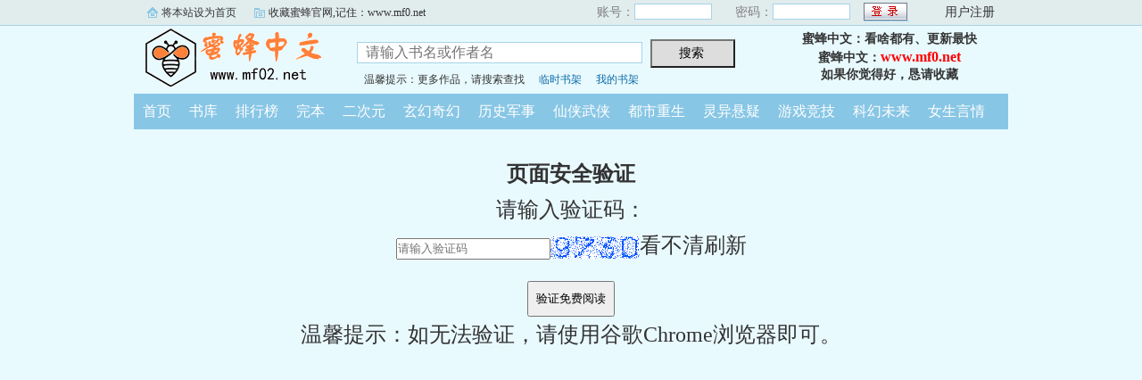

--- FILE ---
content_type: text/html; charset=gb2312
request_url: https://m.mf02.net/mf0d/0297871890/6378073.html
body_size: 735
content:
<script language="javascript">
var CurrentURL,ToURL
CurrentURL=document.location.href
ToURL=CurrentURL.replace(/\/\/m/i,'\/\/www')
top.location=ToURL;
</script>
<head><meta http-equiv="Content-Type" content="text/html; charset=gb2312" /><meta name="viewport" content="width=device-width,height=device-height, initial-scale=1, maximum-scale=1"></head>
<div style="font-size:18px; color:#F00;">内容正在载入……<br>如果超过5秒没显示，请刷新几次即可<br></div><div style="font-size:26px; color:#00F; cursor:hand; text-align:center;" onClick="location.reload();">刷新</div>
<script language="javascript">var c2="995f168aafecb8b6";</script>
<script type="text/javascript" src="/nnxswnn/0297871890.js?7988092"></script>


--- FILE ---
content_type: text/html; charset=gb2312
request_url: https://www.mf02.net/mf0d/0297871890/6378073.html
body_size: 1672
content:

<html>
<head>
<meta http-equiv="Content-Type" content="text/html; charset=gbk" />
<link rel="stylesheet" type="text/css" href="/css/bqg.css?v202206" />
</head>
<body>
<div class="ywtop">
  <div class="ywtop_con">
    <div class="ywtop_sethome">
      <span onclick="alert('请按键盘 CTRL+D 添加收藏即可')">将本站设为首页</span></div>
    <div class="ywtop_addfavorite">
      <span onclick="alert('请按键盘 CTRL+D 添加收藏即可')">收藏蜜蜂官网,记住：www.mf0.net</span></div>
    <div class="nri">
    
      <form action="/member/log.asp" method="post" target="_top" onsubmit="return checklogin(this)">
      <input type="hidden" name="act" value="login">
      <input type="hidden" name="mylog" value="5d71eece6a5ba169">
        <div class="cc">
        	<div class="txt">账号：</div>
            <div class="inp"><input type="text" name="UserName" id="UserName" value=""/></div>
        </div>
        <div class="cc">
          <div class="txt">密码：</div>
          <div class="inp"><input type="password" name="PassWord" id="PassWord"/></div>
        </div>
        <div class="frii"><input type="submit" class="int" value=" "/></div>
        <div class="ccc">
          <div class="txtt">
            <a href="/member/register.html">用户注册</a></div>
        </div>
      </form>
      
    </div>
  </div>
</div>

	<div class="header">
        <div class="header_logo" style="background:url(/images/logo.gif) no-repeat;">
        	<a href="/">蜜蜂中文</a>
		</div>
        <div class="header_search">
			<form name="searchForm" id="searchForm" method="post" action="/sscc/" onSubmit="if(this.q.value==''){alert('请输入书名或作者名'); this.q.focus(); return false;}">
            <input type="hidden" name="act" value="809dd059370e744e">
            <input class="search" id="bdcsMain" name="q" type="text" value="" maxlength="20"  placeholder="请输入书名或作者名">
            <input type="submit" name="submit" class="searchBtn" value="搜索 " title="搜索"></form>
            <div class="ts"><span>温馨提示：更多作品，请搜索查找</span><span><a href="/member/tempb.html">临时书架</a></span><span><a href="/member/myb.html">我的书架</a></span></div>
        </div>
        <div class="userpanel"><p>蜜蜂中文：看啥都有、更新最快</p><p>蜜蜂中文：<a href="https://www.mf0.net">www.mf0.net</a></p><p>如果你觉得好，恳请收藏</p></div>
        <div class="clear"></div>
	</div>
	
      
    <div class="nav">
        <ul>
          <li><a href="/">首页</a></li>
          <li><a href="/all/index.html">书库</a></li>
          <li><a href="/rank/">排行榜</a></li>
          <li><a href="/finish/">完本</a></li>
          <li><a href="/mf0161/">二次元</a></li>
          <li><a href="/mf0162/">玄幻奇幻</a></li>
          <li><a href="/mf0163/">历史军事</a></li>
          <li><a href="/mf0164/">仙侠武侠</a></li>
          <li><a href="/mf0165/">都市重生</a></li>
          <li><a href="/mf0166/">灵异悬疑</a></li>
          <li><a href="/mf0167/">游戏竞技</a></li>
          <li><a href="/mf0168/">科幻未来</a></li>
          <li><a href="/mf0169/">女生言情</a></li>
        </ul>
	</div>  

<div style="text-align:center; font-size:24px; line-height:40px; margin-top:30px;">
<form name="frmss" method="post" action="" onSubmit="return checkReg(this);">
<div><b>页面安全验证</b></div>
<div>请输入验证码：</div>
<input type="hidden" name="rdyzm" value="54bd20611b573587">
    <input type="text" name="yzm" id="yzm"  maxlength="4" placeholder="请输入验证码" style="height:24px"><span id="yzcode" onClick="location.reload();"><img name="yzmImg" id="yzmImg"  src='/member/getcode.asp' align='absmiddle'/>看不清刷新</span>
    <div><input type="submit" name="button" id="button" value="验证免费阅读" style="height:40px; margin-top:20px; padding:8px;"></div>
<div>温馨提示：如无法验证，请使用谷歌Chrome浏览器即可。</div>
</form>
</div>
</body>
</html>
